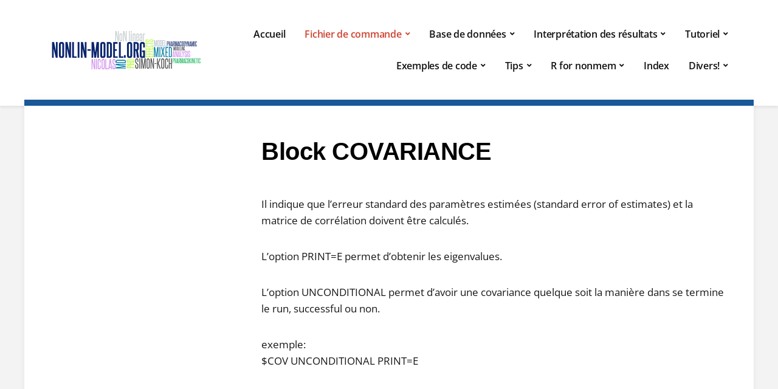

--- FILE ---
content_type: text/html; charset=UTF-8
request_url: https://nonlin-model.org/blockcovariance/
body_size: 10862
content:
<!DOCTYPE html>
<html lang="fr-FR">
	<head>
		<meta charset="UTF-8" />
		<meta http-equiv="X-UA-Compatible" content="IE=edge" />
		<meta name="viewport" content="width=device-width, initial-scale=1.0" />
		<link rel="profile" href="//gmpg.org/xfn/11" />
	<meta name='robots' content='index, follow, max-image-preview:large, max-snippet:-1, max-video-preview:-1' />

	<!-- This site is optimized with the Yoast SEO plugin v24.9 - https://yoast.com/wordpress/plugins/seo/ -->
	<title>Block COVARIANCE - nonlin-model.org</title>
	<link rel="canonical" href="https://nonlin-model.org/blockcovariance/" />
	<meta property="og:locale" content="fr_FR" />
	<meta property="og:type" content="article" />
	<meta property="og:title" content="Block COVARIANCE - nonlin-model.org" />
	<meta property="og:description" content="Il indique que l&rsquo;erreur standard des paramètres estimées (standard error of estimates) et la matrice de corrélation doivent être calculés. L&rsquo;option PRINT=E permet d&rsquo;obtenir les eigenvalues. L&rsquo;option UNCONDITIONAL permet d&rsquo;avoir&hellip;" />
	<meta property="og:url" content="https://nonlin-model.org/blockcovariance/" />
	<meta property="og:site_name" content="nonlin-model.org" />
	<meta name="twitter:card" content="summary_large_image" />
	<script type="application/ld+json" class="yoast-schema-graph">{"@context":"https://schema.org","@graph":[{"@type":"WebPage","@id":"https://nonlin-model.org/blockcovariance/","url":"https://nonlin-model.org/blockcovariance/","name":"Block COVARIANCE - nonlin-model.org","isPartOf":{"@id":"https://nonlin-model.org/#website"},"datePublished":"2020-05-27T12:47:03+00:00","breadcrumb":{"@id":"https://nonlin-model.org/blockcovariance/#breadcrumb"},"inLanguage":"fr-FR","potentialAction":[{"@type":"ReadAction","target":["https://nonlin-model.org/blockcovariance/"]}]},{"@type":"BreadcrumbList","@id":"https://nonlin-model.org/blockcovariance/#breadcrumb","itemListElement":[{"@type":"ListItem","position":1,"name":"Accueil","item":"https://nonlin-model.org/"},{"@type":"ListItem","position":2,"name":"Block COVARIANCE"}]},{"@type":"WebSite","@id":"https://nonlin-model.org/#website","url":"https://nonlin-model.org/","name":"nonlin-model.org","description":"aide à l&#039;utilisation du logiciel nonmem","publisher":{"@id":"https://nonlin-model.org/#organization"},"potentialAction":[{"@type":"SearchAction","target":{"@type":"EntryPoint","urlTemplate":"https://nonlin-model.org/?s={search_term_string}"},"query-input":{"@type":"PropertyValueSpecification","valueRequired":true,"valueName":"search_term_string"}}],"inLanguage":"fr-FR"},{"@type":"Organization","@id":"https://nonlin-model.org/#organization","name":"nonlin-model.org","url":"https://nonlin-model.org/","logo":{"@type":"ImageObject","inLanguage":"fr-FR","@id":"https://nonlin-model.org/#/schema/logo/image/","url":"https://nonlin-model.org/wp-content/uploads/2020/08/cropped-cropped-titre-1-530x150-1.png","contentUrl":"https://nonlin-model.org/wp-content/uploads/2020/08/cropped-cropped-titre-1-530x150-1.png","width":530,"height":142,"caption":"nonlin-model.org"},"image":{"@id":"https://nonlin-model.org/#/schema/logo/image/"}}]}</script>
	<!-- / Yoast SEO plugin. -->


<link rel='dns-prefetch' href='//www.googletagmanager.com' />
<link rel="alternate" type="application/rss+xml" title="nonlin-model.org &raquo; Flux" href="https://nonlin-model.org/feed/" />
<link rel="alternate" type="application/rss+xml" title="nonlin-model.org &raquo; Flux des commentaires" href="https://nonlin-model.org/comments/feed/" />
<link rel="alternate" title="oEmbed (JSON)" type="application/json+oembed" href="https://nonlin-model.org/wp-json/oembed/1.0/embed?url=https%3A%2F%2Fnonlin-model.org%2Fblockcovariance%2F" />
<link rel="alternate" title="oEmbed (XML)" type="text/xml+oembed" href="https://nonlin-model.org/wp-json/oembed/1.0/embed?url=https%3A%2F%2Fnonlin-model.org%2Fblockcovariance%2F&#038;format=xml" />
<style id='wp-img-auto-sizes-contain-inline-css' type='text/css'>
img:is([sizes=auto i],[sizes^="auto," i]){contain-intrinsic-size:3000px 1500px}
/*# sourceURL=wp-img-auto-sizes-contain-inline-css */
</style>
<style id='wp-emoji-styles-inline-css' type='text/css'>

	img.wp-smiley, img.emoji {
		display: inline !important;
		border: none !important;
		box-shadow: none !important;
		height: 1em !important;
		width: 1em !important;
		margin: 0 0.07em !important;
		vertical-align: -0.1em !important;
		background: none !important;
		padding: 0 !important;
	}
/*# sourceURL=wp-emoji-styles-inline-css */
</style>
<style id='wp-block-library-inline-css' type='text/css'>
:root{--wp-block-synced-color:#7a00df;--wp-block-synced-color--rgb:122,0,223;--wp-bound-block-color:var(--wp-block-synced-color);--wp-editor-canvas-background:#ddd;--wp-admin-theme-color:#007cba;--wp-admin-theme-color--rgb:0,124,186;--wp-admin-theme-color-darker-10:#006ba1;--wp-admin-theme-color-darker-10--rgb:0,107,160.5;--wp-admin-theme-color-darker-20:#005a87;--wp-admin-theme-color-darker-20--rgb:0,90,135;--wp-admin-border-width-focus:2px}@media (min-resolution:192dpi){:root{--wp-admin-border-width-focus:1.5px}}.wp-element-button{cursor:pointer}:root .has-very-light-gray-background-color{background-color:#eee}:root .has-very-dark-gray-background-color{background-color:#313131}:root .has-very-light-gray-color{color:#eee}:root .has-very-dark-gray-color{color:#313131}:root .has-vivid-green-cyan-to-vivid-cyan-blue-gradient-background{background:linear-gradient(135deg,#00d084,#0693e3)}:root .has-purple-crush-gradient-background{background:linear-gradient(135deg,#34e2e4,#4721fb 50%,#ab1dfe)}:root .has-hazy-dawn-gradient-background{background:linear-gradient(135deg,#faaca8,#dad0ec)}:root .has-subdued-olive-gradient-background{background:linear-gradient(135deg,#fafae1,#67a671)}:root .has-atomic-cream-gradient-background{background:linear-gradient(135deg,#fdd79a,#004a59)}:root .has-nightshade-gradient-background{background:linear-gradient(135deg,#330968,#31cdcf)}:root .has-midnight-gradient-background{background:linear-gradient(135deg,#020381,#2874fc)}:root{--wp--preset--font-size--normal:16px;--wp--preset--font-size--huge:42px}.has-regular-font-size{font-size:1em}.has-larger-font-size{font-size:2.625em}.has-normal-font-size{font-size:var(--wp--preset--font-size--normal)}.has-huge-font-size{font-size:var(--wp--preset--font-size--huge)}.has-text-align-center{text-align:center}.has-text-align-left{text-align:left}.has-text-align-right{text-align:right}.has-fit-text{white-space:nowrap!important}#end-resizable-editor-section{display:none}.aligncenter{clear:both}.items-justified-left{justify-content:flex-start}.items-justified-center{justify-content:center}.items-justified-right{justify-content:flex-end}.items-justified-space-between{justify-content:space-between}.screen-reader-text{border:0;clip-path:inset(50%);height:1px;margin:-1px;overflow:hidden;padding:0;position:absolute;width:1px;word-wrap:normal!important}.screen-reader-text:focus{background-color:#ddd;clip-path:none;color:#444;display:block;font-size:1em;height:auto;left:5px;line-height:normal;padding:15px 23px 14px;text-decoration:none;top:5px;width:auto;z-index:100000}html :where(.has-border-color){border-style:solid}html :where([style*=border-top-color]){border-top-style:solid}html :where([style*=border-right-color]){border-right-style:solid}html :where([style*=border-bottom-color]){border-bottom-style:solid}html :where([style*=border-left-color]){border-left-style:solid}html :where([style*=border-width]){border-style:solid}html :where([style*=border-top-width]){border-top-style:solid}html :where([style*=border-right-width]){border-right-style:solid}html :where([style*=border-bottom-width]){border-bottom-style:solid}html :where([style*=border-left-width]){border-left-style:solid}html :where(img[class*=wp-image-]){height:auto;max-width:100%}:where(figure){margin:0 0 1em}html :where(.is-position-sticky){--wp-admin--admin-bar--position-offset:var(--wp-admin--admin-bar--height,0px)}@media screen and (max-width:600px){html :where(.is-position-sticky){--wp-admin--admin-bar--position-offset:0px}}

/*# sourceURL=wp-block-library-inline-css */
</style><style id='global-styles-inline-css' type='text/css'>
:root{--wp--preset--aspect-ratio--square: 1;--wp--preset--aspect-ratio--4-3: 4/3;--wp--preset--aspect-ratio--3-4: 3/4;--wp--preset--aspect-ratio--3-2: 3/2;--wp--preset--aspect-ratio--2-3: 2/3;--wp--preset--aspect-ratio--16-9: 16/9;--wp--preset--aspect-ratio--9-16: 9/16;--wp--preset--color--black: #000000;--wp--preset--color--cyan-bluish-gray: #abb8c3;--wp--preset--color--white: #ffffff;--wp--preset--color--pale-pink: #f78da7;--wp--preset--color--vivid-red: #cf2e2e;--wp--preset--color--luminous-vivid-orange: #ff6900;--wp--preset--color--luminous-vivid-amber: #fcb900;--wp--preset--color--light-green-cyan: #7bdcb5;--wp--preset--color--vivid-green-cyan: #00d084;--wp--preset--color--pale-cyan-blue: #8ed1fc;--wp--preset--color--vivid-cyan-blue: #0693e3;--wp--preset--color--vivid-purple: #9b51e0;--wp--preset--gradient--vivid-cyan-blue-to-vivid-purple: linear-gradient(135deg,rgb(6,147,227) 0%,rgb(155,81,224) 100%);--wp--preset--gradient--light-green-cyan-to-vivid-green-cyan: linear-gradient(135deg,rgb(122,220,180) 0%,rgb(0,208,130) 100%);--wp--preset--gradient--luminous-vivid-amber-to-luminous-vivid-orange: linear-gradient(135deg,rgb(252,185,0) 0%,rgb(255,105,0) 100%);--wp--preset--gradient--luminous-vivid-orange-to-vivid-red: linear-gradient(135deg,rgb(255,105,0) 0%,rgb(207,46,46) 100%);--wp--preset--gradient--very-light-gray-to-cyan-bluish-gray: linear-gradient(135deg,rgb(238,238,238) 0%,rgb(169,184,195) 100%);--wp--preset--gradient--cool-to-warm-spectrum: linear-gradient(135deg,rgb(74,234,220) 0%,rgb(151,120,209) 20%,rgb(207,42,186) 40%,rgb(238,44,130) 60%,rgb(251,105,98) 80%,rgb(254,248,76) 100%);--wp--preset--gradient--blush-light-purple: linear-gradient(135deg,rgb(255,206,236) 0%,rgb(152,150,240) 100%);--wp--preset--gradient--blush-bordeaux: linear-gradient(135deg,rgb(254,205,165) 0%,rgb(254,45,45) 50%,rgb(107,0,62) 100%);--wp--preset--gradient--luminous-dusk: linear-gradient(135deg,rgb(255,203,112) 0%,rgb(199,81,192) 50%,rgb(65,88,208) 100%);--wp--preset--gradient--pale-ocean: linear-gradient(135deg,rgb(255,245,203) 0%,rgb(182,227,212) 50%,rgb(51,167,181) 100%);--wp--preset--gradient--electric-grass: linear-gradient(135deg,rgb(202,248,128) 0%,rgb(113,206,126) 100%);--wp--preset--gradient--midnight: linear-gradient(135deg,rgb(2,3,129) 0%,rgb(40,116,252) 100%);--wp--preset--font-size--small: 13px;--wp--preset--font-size--medium: 20px;--wp--preset--font-size--large: 36px;--wp--preset--font-size--x-large: 42px;--wp--preset--spacing--20: 0.44rem;--wp--preset--spacing--30: 0.67rem;--wp--preset--spacing--40: 1rem;--wp--preset--spacing--50: 1.5rem;--wp--preset--spacing--60: 2.25rem;--wp--preset--spacing--70: 3.38rem;--wp--preset--spacing--80: 5.06rem;--wp--preset--shadow--natural: 6px 6px 9px rgba(0, 0, 0, 0.2);--wp--preset--shadow--deep: 12px 12px 50px rgba(0, 0, 0, 0.4);--wp--preset--shadow--sharp: 6px 6px 0px rgba(0, 0, 0, 0.2);--wp--preset--shadow--outlined: 6px 6px 0px -3px rgb(255, 255, 255), 6px 6px rgb(0, 0, 0);--wp--preset--shadow--crisp: 6px 6px 0px rgb(0, 0, 0);}:where(.is-layout-flex){gap: 0.5em;}:where(.is-layout-grid){gap: 0.5em;}body .is-layout-flex{display: flex;}.is-layout-flex{flex-wrap: wrap;align-items: center;}.is-layout-flex > :is(*, div){margin: 0;}body .is-layout-grid{display: grid;}.is-layout-grid > :is(*, div){margin: 0;}:where(.wp-block-columns.is-layout-flex){gap: 2em;}:where(.wp-block-columns.is-layout-grid){gap: 2em;}:where(.wp-block-post-template.is-layout-flex){gap: 1.25em;}:where(.wp-block-post-template.is-layout-grid){gap: 1.25em;}.has-black-color{color: var(--wp--preset--color--black) !important;}.has-cyan-bluish-gray-color{color: var(--wp--preset--color--cyan-bluish-gray) !important;}.has-white-color{color: var(--wp--preset--color--white) !important;}.has-pale-pink-color{color: var(--wp--preset--color--pale-pink) !important;}.has-vivid-red-color{color: var(--wp--preset--color--vivid-red) !important;}.has-luminous-vivid-orange-color{color: var(--wp--preset--color--luminous-vivid-orange) !important;}.has-luminous-vivid-amber-color{color: var(--wp--preset--color--luminous-vivid-amber) !important;}.has-light-green-cyan-color{color: var(--wp--preset--color--light-green-cyan) !important;}.has-vivid-green-cyan-color{color: var(--wp--preset--color--vivid-green-cyan) !important;}.has-pale-cyan-blue-color{color: var(--wp--preset--color--pale-cyan-blue) !important;}.has-vivid-cyan-blue-color{color: var(--wp--preset--color--vivid-cyan-blue) !important;}.has-vivid-purple-color{color: var(--wp--preset--color--vivid-purple) !important;}.has-black-background-color{background-color: var(--wp--preset--color--black) !important;}.has-cyan-bluish-gray-background-color{background-color: var(--wp--preset--color--cyan-bluish-gray) !important;}.has-white-background-color{background-color: var(--wp--preset--color--white) !important;}.has-pale-pink-background-color{background-color: var(--wp--preset--color--pale-pink) !important;}.has-vivid-red-background-color{background-color: var(--wp--preset--color--vivid-red) !important;}.has-luminous-vivid-orange-background-color{background-color: var(--wp--preset--color--luminous-vivid-orange) !important;}.has-luminous-vivid-amber-background-color{background-color: var(--wp--preset--color--luminous-vivid-amber) !important;}.has-light-green-cyan-background-color{background-color: var(--wp--preset--color--light-green-cyan) !important;}.has-vivid-green-cyan-background-color{background-color: var(--wp--preset--color--vivid-green-cyan) !important;}.has-pale-cyan-blue-background-color{background-color: var(--wp--preset--color--pale-cyan-blue) !important;}.has-vivid-cyan-blue-background-color{background-color: var(--wp--preset--color--vivid-cyan-blue) !important;}.has-vivid-purple-background-color{background-color: var(--wp--preset--color--vivid-purple) !important;}.has-black-border-color{border-color: var(--wp--preset--color--black) !important;}.has-cyan-bluish-gray-border-color{border-color: var(--wp--preset--color--cyan-bluish-gray) !important;}.has-white-border-color{border-color: var(--wp--preset--color--white) !important;}.has-pale-pink-border-color{border-color: var(--wp--preset--color--pale-pink) !important;}.has-vivid-red-border-color{border-color: var(--wp--preset--color--vivid-red) !important;}.has-luminous-vivid-orange-border-color{border-color: var(--wp--preset--color--luminous-vivid-orange) !important;}.has-luminous-vivid-amber-border-color{border-color: var(--wp--preset--color--luminous-vivid-amber) !important;}.has-light-green-cyan-border-color{border-color: var(--wp--preset--color--light-green-cyan) !important;}.has-vivid-green-cyan-border-color{border-color: var(--wp--preset--color--vivid-green-cyan) !important;}.has-pale-cyan-blue-border-color{border-color: var(--wp--preset--color--pale-cyan-blue) !important;}.has-vivid-cyan-blue-border-color{border-color: var(--wp--preset--color--vivid-cyan-blue) !important;}.has-vivid-purple-border-color{border-color: var(--wp--preset--color--vivid-purple) !important;}.has-vivid-cyan-blue-to-vivid-purple-gradient-background{background: var(--wp--preset--gradient--vivid-cyan-blue-to-vivid-purple) !important;}.has-light-green-cyan-to-vivid-green-cyan-gradient-background{background: var(--wp--preset--gradient--light-green-cyan-to-vivid-green-cyan) !important;}.has-luminous-vivid-amber-to-luminous-vivid-orange-gradient-background{background: var(--wp--preset--gradient--luminous-vivid-amber-to-luminous-vivid-orange) !important;}.has-luminous-vivid-orange-to-vivid-red-gradient-background{background: var(--wp--preset--gradient--luminous-vivid-orange-to-vivid-red) !important;}.has-very-light-gray-to-cyan-bluish-gray-gradient-background{background: var(--wp--preset--gradient--very-light-gray-to-cyan-bluish-gray) !important;}.has-cool-to-warm-spectrum-gradient-background{background: var(--wp--preset--gradient--cool-to-warm-spectrum) !important;}.has-blush-light-purple-gradient-background{background: var(--wp--preset--gradient--blush-light-purple) !important;}.has-blush-bordeaux-gradient-background{background: var(--wp--preset--gradient--blush-bordeaux) !important;}.has-luminous-dusk-gradient-background{background: var(--wp--preset--gradient--luminous-dusk) !important;}.has-pale-ocean-gradient-background{background: var(--wp--preset--gradient--pale-ocean) !important;}.has-electric-grass-gradient-background{background: var(--wp--preset--gradient--electric-grass) !important;}.has-midnight-gradient-background{background: var(--wp--preset--gradient--midnight) !important;}.has-small-font-size{font-size: var(--wp--preset--font-size--small) !important;}.has-medium-font-size{font-size: var(--wp--preset--font-size--medium) !important;}.has-large-font-size{font-size: var(--wp--preset--font-size--large) !important;}.has-x-large-font-size{font-size: var(--wp--preset--font-size--x-large) !important;}
/*# sourceURL=global-styles-inline-css */
</style>

<style id='classic-theme-styles-inline-css' type='text/css'>
/*! This file is auto-generated */
.wp-block-button__link{color:#fff;background-color:#32373c;border-radius:9999px;box-shadow:none;text-decoration:none;padding:calc(.667em + 2px) calc(1.333em + 2px);font-size:1.125em}.wp-block-file__button{background:#32373c;color:#fff;text-decoration:none}
/*# sourceURL=/wp-includes/css/classic-themes.min.css */
</style>
<link rel='stylesheet' id='contact-form-7-css' href='https://nonlin-model.org/wp-content/plugins/contact-form-7/includes/css/styles.css?ver=5.7.7' type='text/css' media='all' />
<link rel='stylesheet' id='bradbury-style-css' href='https://nonlin-model.org/wp-content/themes/bradbury/style.css?ver=2.1.4' type='text/css' media='all' />
<link rel='stylesheet' id='academia-icomoon-css' href='https://nonlin-model.org/wp-content/themes/bradbury/css/icomoon.css?ver=2.1.4' type='text/css' media='all' />
<script type="text/javascript" src="https://nonlin-model.org/wp-includes/js/jquery/jquery.min.js?ver=3.7.1" id="jquery-core-js"></script>
<script type="text/javascript" src="https://nonlin-model.org/wp-includes/js/jquery/jquery-migrate.min.js?ver=3.4.1" id="jquery-migrate-js"></script>
<script type="text/javascript" src="https://nonlin-model.org/wp-content/themes/bradbury/js/superfish.min.js?ver=1" id="jquery-superfish-js"></script>
<script type="text/javascript" src="https://nonlin-model.org/wp-content/themes/bradbury/js/jquery.flexslider-min.js?ver=1" id="jquery-flexslider-js"></script>
<link rel="https://api.w.org/" href="https://nonlin-model.org/wp-json/" /><link rel="alternate" title="JSON" type="application/json" href="https://nonlin-model.org/wp-json/wp/v2/pages/127" /><link rel="EditURI" type="application/rsd+xml" title="RSD" href="https://nonlin-model.org/xmlrpc.php?rsd" />
<meta name="generator" content="WordPress 6.9" />
<link rel='shortlink' href='https://nonlin-model.org/?p=127' />
<meta name="generator" content="Site Kit by Google 1.124.0" /><link rel="icon" href="https://nonlin-model.org/wp-content/uploads/2020/08/cropped-cropped-titre-190x130-1-32x32.png" sizes="32x32" />
<link rel="icon" href="https://nonlin-model.org/wp-content/uploads/2020/08/cropped-cropped-titre-190x130-1-192x192.png" sizes="192x192" />
<link rel="apple-touch-icon" href="https://nonlin-model.org/wp-content/uploads/2020/08/cropped-cropped-titre-190x130-1-180x180.png" />
<meta name="msapplication-TileImage" content="https://nonlin-model.org/wp-content/uploads/2020/08/cropped-cropped-titre-190x130-1-270x270.png" />
</head>

<body data-rsssl=1 class="wp-singular page-template-default page page-id-127 wp-custom-logo wp-embed-responsive wp-theme-bradbury page-sidebar-left site-page-noslideshow">


<div id="container">

	<a class="skip-link screen-reader-text" href="#site-main">Skip to content</a>
	<div class="site-wrapper-all site-wrapper-boxed">

		
		<header id="site-masthead" class="site-section site-section-masthead">
			<div class="site-section-wrapper site-section-wrapper-masthead">
				<div id="site-logo"><a href="https://nonlin-model.org/" class="custom-logo-link" rel="home"><img width="530" height="142" src="https://nonlin-model.org/wp-content/uploads/2020/08/cropped-cropped-titre-1-530x150-1.png" class="custom-logo" alt="Logo for nonlin-model.org" decoding="async" fetchpriority="high" srcset="https://nonlin-model.org/wp-content/uploads/2020/08/cropped-cropped-titre-1-530x150-1.png 530w, https://nonlin-model.org/wp-content/uploads/2020/08/cropped-cropped-titre-1-530x150-1-300x80.png 300w" sizes="(max-width: 530px) 100vw, 530px" /></a>			</div><!-- #site-logo --><!-- ws fix 
			--><div id="site-section-primary-menu">
										<nav id="site-primary-nav">
						<span id="site-mobile-menu-toggle">
	<button class="site-toggle-anchor">
		<span class="site-toggle-icon site-toggle-icon-open is-visible icon-icomoon academia-icon-bars"></span>
		<span class="site-toggle-label site-toggle-label-open is-visible">Open Menu</span>
		<span class="site-toggle-icon site-toggle-icon-close icon-icomoon academia-icon-bars"></span>
		<span class="site-toggle-label site-toggle-label-close">Close Menu</span>
	</button><!-- .toggle-anchor -->
</span><!-- #site-mobile-menu-toggle -->

<div id="site-mobile-menu">

	<div class="menu-wrapper">

		
		<nav class="mobile-menu" aria-label="Mobile Menu">

			<ul class="mobile-menu-ul">

			<ul id="menu-barre-haut" class="menu"><li id="menu-item-524" class="menu-item menu-item-type-post_type menu-item-object-page menu-item-home menu-item-524"><a href="https://nonlin-model.org/" title="						">Accueil</a></li>
<li id="menu-item-672" class="menu-item menu-item-type-post_type menu-item-object-page current-menu-ancestor current-menu-parent current_page_parent current_page_ancestor menu-item-has-children menu-item-672"><a href="https://nonlin-model.org/fichier-de-commande-control-stream/">Fichier de commande</a><button class="sub-menu-toggle toggle-anchor"><span class="screen-reader-text">Show sub menu</span><span class="icon-icomoon academia-icon-chevron-down"></span></span></button>
<ul class="sub-menu">
	<li id="menu-item-519" class="menu-item menu-item-type-post_type menu-item-object-page menu-item-519"><a href="https://nonlin-model.org/page-d-exemple-2/" title="						">Block PROBLEM</a></li>
	<li id="menu-item-592" class="menu-item menu-item-type-post_type menu-item-object-page menu-item-592"><a href="https://nonlin-model.org/blockinput/" title="						">Block INPUT</a></li>
	<li id="menu-item-572" class="menu-item menu-item-type-post_type menu-item-object-page menu-item-572"><a href="https://nonlin-model.org/block-data/" title="						">Block DATA</a></li>
	<li id="menu-item-521" class="menu-item menu-item-type-post_type menu-item-object-page menu-item-521"><a href="https://nonlin-model.org/block-subroutine/" title="						">Block SUBROUTINE</a></li>
	<li id="menu-item-522" class="menu-item menu-item-type-post_type menu-item-object-page menu-item-522"><a href="https://nonlin-model.org/block-pk/" title="						">Block PK</a></li>
	<li id="menu-item-583" class="menu-item menu-item-type-post_type menu-item-object-page menu-item-583"><a href="https://nonlin-model.org/blocktheta/" title="						">Block THETA</a></li>
	<li id="menu-item-586" class="menu-item menu-item-type-post_type menu-item-object-page menu-item-586"><a href="https://nonlin-model.org/blockomega/" title="						">Block OMEGA</a></li>
	<li id="menu-item-587" class="menu-item menu-item-type-post_type menu-item-object-page menu-item-587"><a href="https://nonlin-model.org/blocksigma/" title="						">Block SIGMA</a></li>
	<li id="menu-item-523" class="menu-item menu-item-type-post_type menu-item-object-page menu-item-523"><a href="https://nonlin-model.org/block-error/" title="						">Block ERROR</a></li>
	<li id="menu-item-585" class="menu-item menu-item-type-post_type menu-item-object-page menu-item-585"><a href="https://nonlin-model.org/blockestimation/" title="						">Block ESTIMATION</a></li>
	<li id="menu-item-591" class="menu-item menu-item-type-post_type menu-item-object-page current-menu-item page_item page-item-127 current_page_item menu-item-591"><a href="https://nonlin-model.org/blockcovariance/" aria-current="page" title="						">Block COVARIANCE</a></li>
	<li id="menu-item-590" class="menu-item menu-item-type-post_type menu-item-object-page menu-item-590"><a href="https://nonlin-model.org/blockmodel/" title="						">Block MODEL</a></li>
	<li id="menu-item-584" class="menu-item menu-item-type-post_type menu-item-object-page menu-item-584"><a href="https://nonlin-model.org/blockdes/" title="						">Block DES</a></li>
	<li id="menu-item-588" class="menu-item menu-item-type-post_type menu-item-object-page menu-item-588"><a href="https://nonlin-model.org/blocksimulation/" title="						">Block SIMULATION</a></li>
	<li id="menu-item-589" class="menu-item menu-item-type-post_type menu-item-object-page menu-item-589"><a href="https://nonlin-model.org/blocktable/" title="						">Block TABLE</a></li>
</ul>
</li>
<li id="menu-item-660" class="menu-item menu-item-type-post_type menu-item-object-page menu-item-has-children menu-item-660"><a href="https://nonlin-model.org/base-de-donnees/">Base de données</a><button class="sub-menu-toggle toggle-anchor"><span class="screen-reader-text">Show sub menu</span><span class="icon-icomoon academia-icon-chevron-down"></span></span></button>
<ul class="sub-menu">
	<li id="menu-item-527" class="menu-item menu-item-type-post_type menu-item-object-page menu-item-527"><a href="https://nonlin-model.org/lidentificationdesindividusid/" title="						">l’identification des individus (ID)</a></li>
	<li id="menu-item-529" class="menu-item menu-item-type-post_type menu-item-object-page menu-item-529"><a href="https://nonlin-model.org/ladatedate/" title="						">la date (DATE)</a></li>
	<li id="menu-item-535" class="menu-item menu-item-type-post_type menu-item-object-page menu-item-535"><a href="https://nonlin-model.org/letempstime/" title="						">le temps (TIME)</a></li>
	<li id="menu-item-537" class="menu-item menu-item-type-post_type menu-item-object-page menu-item-537"><a href="https://nonlin-model.org/lesdosesadministreesamt/" title="						">les doses administrées (AMT)</a></li>
	<li id="menu-item-532" class="menu-item menu-item-type-post_type menu-item-object-page menu-item-532"><a href="https://nonlin-model.org/lavariabledependantedv/" title="						">la variable dépendante (DV)</a></li>
	<li id="menu-item-530" class="menu-item menu-item-type-post_type menu-item-object-page menu-item-530"><a href="https://nonlin-model.org/lanaturedelinformationdelalignemdv/" title="						">la nature de l’information de la ligne (MDV)</a></li>
	<li id="menu-item-531" class="menu-item menu-item-type-post_type menu-item-object-page menu-item-531"><a href="https://nonlin-model.org/lanaturedelinformationdelaligneenpluselaboreevid/" title="						">la nature de l’information de la ligne, en plus élaboré (EVID)</a></li>
	<li id="menu-item-526" class="menu-item menu-item-type-post_type menu-item-object-page menu-item-526"><a href="https://nonlin-model.org/intervallededoseii/" title="						">Intervalle de dose (II)</a></li>
	<li id="menu-item-533" class="menu-item menu-item-type-post_type menu-item-object-page menu-item-533"><a href="https://nonlin-model.org/lecompartimentcmt/" title="						">le compartiment (CMT)</a></li>
	<li id="menu-item-534" class="menu-item menu-item-type-post_type menu-item-object-page menu-item-534"><a href="https://nonlin-model.org/ledebitduneperfusionrate/" title="						">le débit d’une perfusion (RATE)</a></li>
	<li id="menu-item-543" class="menu-item menu-item-type-post_type menu-item-object-page menu-item-543"><a href="https://nonlin-model.org/uneventueletatdequilibress/" title="						">un éventuel état d’équilibre (SS)</a></li>
	<li id="menu-item-578" class="menu-item menu-item-type-post_type menu-item-object-page menu-item-578"><a href="https://nonlin-model.org/dosesadditionnellesaddl/" title="						">Doses additionnelles (ADDL)</a></li>
	<li id="menu-item-528" class="menu-item menu-item-type-post_type menu-item-object-page menu-item-528"><a href="https://nonlin-model.org/l2/" title="						">Corrélation entre 2 sigma (L2)</a></li>
	<li id="menu-item-536" class="menu-item menu-item-type-post_type menu-item-object-page menu-item-536"><a href="https://nonlin-model.org/lescovariableswtsexage/" title="						">les covariables (WT, SEX, AGE,…)</a></li>
</ul>
</li>
<li id="menu-item-647" class="menu-item menu-item-type-post_type menu-item-object-page menu-item-has-children menu-item-647"><a href="https://nonlin-model.org/interpretation/">Interprétation des résultats</a><button class="sub-menu-toggle toggle-anchor"><span class="screen-reader-text">Show sub menu</span><span class="icon-icomoon academia-icon-chevron-down"></span></span></button>
<ul class="sub-menu">
	<li id="menu-item-595" class="menu-item menu-item-type-post_type menu-item-object-page menu-item-595"><a href="https://nonlin-model.org/lecture-et-interpretation/" title="						">Lecture et interprétation</a></li>
	<li id="menu-item-580" class="menu-item menu-item-type-post_type menu-item-object-page menu-item-580"><a href="https://nonlin-model.org/fichiersresultats/" title="						">Liste des fichiers de résultats</a></li>
	<li id="menu-item-581" class="menu-item menu-item-type-post_type menu-item-object-page menu-item-581"><a href="https://nonlin-model.org/finalparameterestimate/" title="						">Final Parameter Estimate</a></li>
	<li id="menu-item-547" class="menu-item menu-item-type-post_type menu-item-object-page menu-item-547"><a href="https://nonlin-model.org/fonctionobjectiveof/" title="						">Fonction Objective (OF)</a></li>
	<li id="menu-item-549" class="menu-item menu-item-type-post_type menu-item-object-page menu-item-549"><a href="https://nonlin-model.org/gradients/" title="						">Gradients</a></li>
	<li id="menu-item-582" class="menu-item menu-item-type-post_type menu-item-object-page menu-item-582"><a href="https://nonlin-model.org/conditionnumber/" title="						">Condition number</a></li>
	<li id="menu-item-546" class="menu-item menu-item-type-post_type menu-item-object-page menu-item-546"><a href="https://nonlin-model.org/itemsdediagnosticpredcpredepred/" title="						">Items de diagnostic (PRED, CPRED, EPRED…)</a></li>
</ul>
</li>
<li id="menu-item-641" class="menu-item menu-item-type-post_type menu-item-object-page menu-item-has-children menu-item-641"><a href="https://nonlin-model.org/tutoriel/">Tutoriel</a><button class="sub-menu-toggle toggle-anchor"><span class="screen-reader-text">Show sub menu</span><span class="icon-icomoon academia-icon-chevron-down"></span></span></button>
<ul class="sub-menu">
	<li id="menu-item-576" class="menu-item menu-item-type-post_type menu-item-object-page menu-item-576"><a href="https://nonlin-model.org/datachecking/" title="						">Data Checking</a></li>
	<li id="menu-item-573" class="menu-item menu-item-type-post_type menu-item-object-page menu-item-573"><a href="https://nonlin-model.org/choixdunmodeledebase/" title="						">Choix d’un modèle de base</a></li>
	<li id="menu-item-579" class="menu-item menu-item-type-post_type menu-item-object-page menu-item-579"><a href="https://nonlin-model.org/evaluation/" title="						">Évaluation d’un modèle (validation)</a></li>
	<li id="menu-item-868" class="menu-item menu-item-type-post_type menu-item-object-page menu-item-868"><a href="https://nonlin-model.org/covariables/">Covariables</a></li>
	<li id="menu-item-575" class="menu-item menu-item-type-post_type menu-item-object-page menu-item-575"><a href="https://nonlin-model.org/classementdesanalysesintermediaires/" title="						">Classement des analyses intermédiaires</a></li>
	<li id="menu-item-570" class="menu-item menu-item-type-post_type menu-item-object-page menu-item-570"><a href="https://nonlin-model.org/analysedesposthoc/" title="						">Analyse des posthoc</a></li>
	<li id="menu-item-551" class="menu-item menu-item-type-post_type menu-item-object-page menu-item-551"><a href="https://nonlin-model.org/modelecomplet/" title="						">Modèle complet</a></li>
	<li id="menu-item-574" class="menu-item menu-item-type-post_type menu-item-object-page menu-item-574"><a href="https://nonlin-model.org/choixdunmodelefinal/" title="						">Choix d’un modèle final</a></li>
</ul>
</li>
<li id="menu-item-638" class="menu-item menu-item-type-post_type menu-item-object-page menu-item-has-children menu-item-638"><a href="https://nonlin-model.org/exemples-de-code/">Exemples de code</a><button class="sub-menu-toggle toggle-anchor"><span class="screen-reader-text">Show sub menu</span><span class="icon-icomoon academia-icon-chevron-down"></span></span></button>
<ul class="sub-menu">
	<li id="menu-item-555" class="menu-item menu-item-type-post_type menu-item-object-page menu-item-555"><a href="https://nonlin-model.org/pkbolusintra-veineuxbibliothequeadvan12et3cpts/" title="						">PK bolus intra-veineux, bibliothèque ADVAN (1, 2 et 3 cpts)</a></li>
	<li id="menu-item-558" class="menu-item menu-item-type-post_type menu-item-object-page menu-item-558"><a href="https://nonlin-model.org/pkvoieoralebibliothequeadvan12et3cpts/" title="						">PK voie orale, bibliothèque ADVAN (1, 2 et 3 cpts)</a></li>
	<li id="menu-item-557" class="menu-item menu-item-type-post_type menu-item-object-page menu-item-557"><a href="https://nonlin-model.org/pkperfusionbibliothequeadvan12et3cpts/" title="						">PK perfusion, bibliothèque ADVAN (1, 2 et 3 cpts)</a></li>
	<li id="menu-item-559" class="menu-item menu-item-type-post_type menu-item-object-page menu-item-559"><a href="https://nonlin-model.org/pkvoieoraleequationsdifferentielles1cpt/" title="						">PK voie orale, équations différentielles (1 cpt)</a></li>
	<li id="menu-item-561" class="menu-item menu-item-type-post_type menu-item-object-page menu-item-561"><a href="https://nonlin-model.org/pkvoieoraleequationsdifferentiellesmichaelismenten/" title="						">PK voie orale, équations différentielles, Michaelis Menten</a></li>
	<li id="menu-item-560" class="menu-item menu-item-type-post_type menu-item-object-page menu-item-560"><a href="https://nonlin-model.org/pkvoieoraleequationsdifferentiellesmetabolite1erordremm/" title="						">PK voie orale, équations différentielles, métabolite (1er ordre, MM)</a></li>
	<li id="menu-item-563" class="menu-item menu-item-type-post_type menu-item-object-page menu-item-563"><a href="https://nonlin-model.org/simulationpk1cptperfusion/" title="						">Simulation PK 1 cpt, perfusion</a></li>
	<li id="menu-item-545" class="menu-item menu-item-type-post_type menu-item-object-page menu-item-545"><a href="https://nonlin-model.org/simulerunecovariable/" title="						">Simuler une covariable</a></li>
</ul>
</li>
<li id="menu-item-635" class="menu-item menu-item-type-post_type menu-item-object-page menu-item-has-children menu-item-635"><a href="https://nonlin-model.org/tips/">Tips</a><button class="sub-menu-toggle toggle-anchor"><span class="screen-reader-text">Show sub menu</span><span class="icon-icomoon academia-icon-chevron-down"></span></span></button>
<ul class="sub-menu">
	<li id="menu-item-566" class="menu-item menu-item-type-post_type menu-item-object-page menu-item-566"><a href="https://nonlin-model.org/mureferencing/" title="						">MU referencing</a></li>
	<li id="menu-item-544" class="menu-item menu-item-type-post_type menu-item-object-page menu-item-544"><a href="https://nonlin-model.org/m3methodforlloq/" title="						">M3 method for LLOQ</a></li>
	<li id="menu-item-541" class="menu-item menu-item-type-post_type menu-item-object-page menu-item-541"><a href="https://nonlin-model.org/modelisationdutempsapresladosetad/" title="						">modélisation du Temps Après la Dose (TAD)</a></li>
	<li id="menu-item-567" class="menu-item menu-item-type-post_type menu-item-object-page menu-item-567"><a href="https://nonlin-model.org/obligerunthetaaetreinferieuraunautre/" title="						">Obliger un THETA à être inferieur à un autre</a></li>
	<li id="menu-item-540" class="menu-item menu-item-type-post_type menu-item-object-page menu-item-540"><a href="https://nonlin-model.org/modelisationdunebaselinebse/" title="						">Modélisation d&rsquo;une baseline (BSE)</a></li>
	<li id="menu-item-577" class="menu-item menu-item-type-post_type menu-item-object-page menu-item-577"><a href="https://nonlin-model.org/donneemanquantevar-indep/" title="						">Donnée Manquante (var. indép.)</a></li>
	<li id="menu-item-736" class="menu-item menu-item-type-post_type menu-item-object-page menu-item-736"><a href="https://nonlin-model.org/message-derreur/">Message d’erreur</a></li>
</ul>
</li>
<li id="menu-item-593" class="menu-item menu-item-type-post_type menu-item-object-page menu-item-has-children menu-item-593"><a href="https://nonlin-model.org/spaghettiplot/" title="						">R for nonmem</a><button class="sub-menu-toggle toggle-anchor"><span class="screen-reader-text">Show sub menu</span><span class="icon-icomoon academia-icon-chevron-down"></span></span></button>
<ul class="sub-menu">
	<li id="menu-item-594" class="menu-item menu-item-type-post_type menu-item-object-page menu-item-594"><a href="https://nonlin-model.org/spaghetti-plot_/" title="						">Spaghetti plot</a></li>
	<li id="menu-item-542" class="menu-item menu-item-type-post_type menu-item-object-page menu-item-542"><a href="https://nonlin-model.org/table/" title="						">Diagnostic plots</a></li>
	<li id="menu-item-552" class="menu-item menu-item-type-post_type menu-item-object-page menu-item-552"><a href="https://nonlin-model.org/ouvrirunfichierdesimulationdenonmem/" title="						">Ouvrir un fichier de simulation de NONMEM</a></li>
	<li id="menu-item-548" class="menu-item menu-item-type-post_type menu-item-object-page menu-item-548"><a href="https://nonlin-model.org/fusionnerdesdata-frame/" title="						">Fusionner des data.frame</a></li>
	<li id="menu-item-539" class="menu-item menu-item-type-post_type menu-item-object-page menu-item-539"><a href="https://nonlin-model.org/macstuff/" title="						">Mac stuff</a></li>
	<li id="menu-item-562" class="menu-item menu-item-type-post_type menu-item-object-page menu-item-562"><a href="https://nonlin-model.org/readlinewithrstudio/" title="						">readline with R studio</a></li>
	<li id="menu-item-565" class="menu-item menu-item-type-post_type menu-item-object-page menu-item-565"><a href="https://nonlin-model.org/effacementdesdatavariablesetfonctions/" title="						">Effacement des data, variables et fonctions</a></li>
</ul>
</li>
<li id="menu-item-550" class="menu-item menu-item-type-post_type menu-item-object-page menu-item-550"><a href="https://nonlin-model.org/index/" title="						">Index</a></li>
<li id="menu-item-607" class="menu-item menu-item-type-post_type menu-item-object-page menu-item-has-children menu-item-607"><a href="https://nonlin-model.org/divers/">Divers!</a><button class="sub-menu-toggle toggle-anchor"><span class="screen-reader-text">Show sub menu</span><span class="icon-icomoon academia-icon-chevron-down"></span></span></button>
<ul class="sub-menu">
	<li id="menu-item-569" class="menu-item menu-item-type-post_type menu-item-object-page menu-item-569"><a href="https://nonlin-model.org/wingsfornonmem/" title="						">Wings for nonmem</a></li>
	<li id="menu-item-571" class="menu-item menu-item-type-post_type menu-item-object-page menu-item-571"><a href="https://nonlin-model.org/articlensk/" title="						">Articles NSK en rapport avec nonmem</a></li>
	<li id="menu-item-538" class="menu-item menu-item-type-post_type menu-item-object-page menu-item-538"><a href="https://nonlin-model.org/livres/" title="						">Livres</a></li>
	<li id="menu-item-568" class="menu-item menu-item-type-post_type menu-item-object-page menu-item-568"><a href="https://nonlin-model.org/references/" title="						">Références</a></li>
	<li id="menu-item-612" class="menu-item menu-item-type-post_type menu-item-object-page menu-item-612"><a href="https://nonlin-model.org/en-lien-avec-laddictologie/">En lien avec l’addictologie</a></li>
</ul>
</li>
</ul>
			</ul><!-- .mobile-menu-ul -->

		</nav><!-- .mobile-menu -->

	</div><!-- .menu-wrapper -->

</div><!-- #site-mobile-menu -->
<ul id="site-primary-menu" class="navbar-nav dropdown large-nav sf-menu clearfix"><li class="menu-item menu-item-type-post_type menu-item-object-page menu-item-home menu-item-524"><a href="https://nonlin-model.org/" title="						">Accueil</a></li>
<li class="menu-item menu-item-type-post_type menu-item-object-page current-menu-ancestor current-menu-parent current_page_parent current_page_ancestor menu-item-has-children menu-item-672"><a href="https://nonlin-model.org/fichier-de-commande-control-stream/">Fichier de commande</a>
<ul class="sub-menu">
	<li class="menu-item menu-item-type-post_type menu-item-object-page menu-item-519"><a href="https://nonlin-model.org/page-d-exemple-2/" title="						">Block PROBLEM</a></li>
	<li class="menu-item menu-item-type-post_type menu-item-object-page menu-item-592"><a href="https://nonlin-model.org/blockinput/" title="						">Block INPUT</a></li>
	<li class="menu-item menu-item-type-post_type menu-item-object-page menu-item-572"><a href="https://nonlin-model.org/block-data/" title="						">Block DATA</a></li>
	<li class="menu-item menu-item-type-post_type menu-item-object-page menu-item-521"><a href="https://nonlin-model.org/block-subroutine/" title="						">Block SUBROUTINE</a></li>
	<li class="menu-item menu-item-type-post_type menu-item-object-page menu-item-522"><a href="https://nonlin-model.org/block-pk/" title="						">Block PK</a></li>
	<li class="menu-item menu-item-type-post_type menu-item-object-page menu-item-583"><a href="https://nonlin-model.org/blocktheta/" title="						">Block THETA</a></li>
	<li class="menu-item menu-item-type-post_type menu-item-object-page menu-item-586"><a href="https://nonlin-model.org/blockomega/" title="						">Block OMEGA</a></li>
	<li class="menu-item menu-item-type-post_type menu-item-object-page menu-item-587"><a href="https://nonlin-model.org/blocksigma/" title="						">Block SIGMA</a></li>
	<li class="menu-item menu-item-type-post_type menu-item-object-page menu-item-523"><a href="https://nonlin-model.org/block-error/" title="						">Block ERROR</a></li>
	<li class="menu-item menu-item-type-post_type menu-item-object-page menu-item-585"><a href="https://nonlin-model.org/blockestimation/" title="						">Block ESTIMATION</a></li>
	<li class="menu-item menu-item-type-post_type menu-item-object-page current-menu-item page_item page-item-127 current_page_item menu-item-591"><a href="https://nonlin-model.org/blockcovariance/" aria-current="page" title="						">Block COVARIANCE</a></li>
	<li class="menu-item menu-item-type-post_type menu-item-object-page menu-item-590"><a href="https://nonlin-model.org/blockmodel/" title="						">Block MODEL</a></li>
	<li class="menu-item menu-item-type-post_type menu-item-object-page menu-item-584"><a href="https://nonlin-model.org/blockdes/" title="						">Block DES</a></li>
	<li class="menu-item menu-item-type-post_type menu-item-object-page menu-item-588"><a href="https://nonlin-model.org/blocksimulation/" title="						">Block SIMULATION</a></li>
	<li class="menu-item menu-item-type-post_type menu-item-object-page menu-item-589"><a href="https://nonlin-model.org/blocktable/" title="						">Block TABLE</a></li>
</ul>
</li>
<li class="menu-item menu-item-type-post_type menu-item-object-page menu-item-has-children menu-item-660"><a href="https://nonlin-model.org/base-de-donnees/">Base de données</a>
<ul class="sub-menu">
	<li class="menu-item menu-item-type-post_type menu-item-object-page menu-item-527"><a href="https://nonlin-model.org/lidentificationdesindividusid/" title="						">l’identification des individus (ID)</a></li>
	<li class="menu-item menu-item-type-post_type menu-item-object-page menu-item-529"><a href="https://nonlin-model.org/ladatedate/" title="						">la date (DATE)</a></li>
	<li class="menu-item menu-item-type-post_type menu-item-object-page menu-item-535"><a href="https://nonlin-model.org/letempstime/" title="						">le temps (TIME)</a></li>
	<li class="menu-item menu-item-type-post_type menu-item-object-page menu-item-537"><a href="https://nonlin-model.org/lesdosesadministreesamt/" title="						">les doses administrées (AMT)</a></li>
	<li class="menu-item menu-item-type-post_type menu-item-object-page menu-item-532"><a href="https://nonlin-model.org/lavariabledependantedv/" title="						">la variable dépendante (DV)</a></li>
	<li class="menu-item menu-item-type-post_type menu-item-object-page menu-item-530"><a href="https://nonlin-model.org/lanaturedelinformationdelalignemdv/" title="						">la nature de l’information de la ligne (MDV)</a></li>
	<li class="menu-item menu-item-type-post_type menu-item-object-page menu-item-531"><a href="https://nonlin-model.org/lanaturedelinformationdelaligneenpluselaboreevid/" title="						">la nature de l’information de la ligne, en plus élaboré (EVID)</a></li>
	<li class="menu-item menu-item-type-post_type menu-item-object-page menu-item-526"><a href="https://nonlin-model.org/intervallededoseii/" title="						">Intervalle de dose (II)</a></li>
	<li class="menu-item menu-item-type-post_type menu-item-object-page menu-item-533"><a href="https://nonlin-model.org/lecompartimentcmt/" title="						">le compartiment (CMT)</a></li>
	<li class="menu-item menu-item-type-post_type menu-item-object-page menu-item-534"><a href="https://nonlin-model.org/ledebitduneperfusionrate/" title="						">le débit d’une perfusion (RATE)</a></li>
	<li class="menu-item menu-item-type-post_type menu-item-object-page menu-item-543"><a href="https://nonlin-model.org/uneventueletatdequilibress/" title="						">un éventuel état d’équilibre (SS)</a></li>
	<li class="menu-item menu-item-type-post_type menu-item-object-page menu-item-578"><a href="https://nonlin-model.org/dosesadditionnellesaddl/" title="						">Doses additionnelles (ADDL)</a></li>
	<li class="menu-item menu-item-type-post_type menu-item-object-page menu-item-528"><a href="https://nonlin-model.org/l2/" title="						">Corrélation entre 2 sigma (L2)</a></li>
	<li class="menu-item menu-item-type-post_type menu-item-object-page menu-item-536"><a href="https://nonlin-model.org/lescovariableswtsexage/" title="						">les covariables (WT, SEX, AGE,…)</a></li>
</ul>
</li>
<li class="menu-item menu-item-type-post_type menu-item-object-page menu-item-has-children menu-item-647"><a href="https://nonlin-model.org/interpretation/">Interprétation des résultats</a>
<ul class="sub-menu">
	<li class="menu-item menu-item-type-post_type menu-item-object-page menu-item-595"><a href="https://nonlin-model.org/lecture-et-interpretation/" title="						">Lecture et interprétation</a></li>
	<li class="menu-item menu-item-type-post_type menu-item-object-page menu-item-580"><a href="https://nonlin-model.org/fichiersresultats/" title="						">Liste des fichiers de résultats</a></li>
	<li class="menu-item menu-item-type-post_type menu-item-object-page menu-item-581"><a href="https://nonlin-model.org/finalparameterestimate/" title="						">Final Parameter Estimate</a></li>
	<li class="menu-item menu-item-type-post_type menu-item-object-page menu-item-547"><a href="https://nonlin-model.org/fonctionobjectiveof/" title="						">Fonction Objective (OF)</a></li>
	<li class="menu-item menu-item-type-post_type menu-item-object-page menu-item-549"><a href="https://nonlin-model.org/gradients/" title="						">Gradients</a></li>
	<li class="menu-item menu-item-type-post_type menu-item-object-page menu-item-582"><a href="https://nonlin-model.org/conditionnumber/" title="						">Condition number</a></li>
	<li class="menu-item menu-item-type-post_type menu-item-object-page menu-item-546"><a href="https://nonlin-model.org/itemsdediagnosticpredcpredepred/" title="						">Items de diagnostic (PRED, CPRED, EPRED…)</a></li>
</ul>
</li>
<li class="menu-item menu-item-type-post_type menu-item-object-page menu-item-has-children menu-item-641"><a href="https://nonlin-model.org/tutoriel/">Tutoriel</a>
<ul class="sub-menu">
	<li class="menu-item menu-item-type-post_type menu-item-object-page menu-item-576"><a href="https://nonlin-model.org/datachecking/" title="						">Data Checking</a></li>
	<li class="menu-item menu-item-type-post_type menu-item-object-page menu-item-573"><a href="https://nonlin-model.org/choixdunmodeledebase/" title="						">Choix d’un modèle de base</a></li>
	<li class="menu-item menu-item-type-post_type menu-item-object-page menu-item-579"><a href="https://nonlin-model.org/evaluation/" title="						">Évaluation d’un modèle (validation)</a></li>
	<li class="menu-item menu-item-type-post_type menu-item-object-page menu-item-868"><a href="https://nonlin-model.org/covariables/">Covariables</a></li>
	<li class="menu-item menu-item-type-post_type menu-item-object-page menu-item-575"><a href="https://nonlin-model.org/classementdesanalysesintermediaires/" title="						">Classement des analyses intermédiaires</a></li>
	<li class="menu-item menu-item-type-post_type menu-item-object-page menu-item-570"><a href="https://nonlin-model.org/analysedesposthoc/" title="						">Analyse des posthoc</a></li>
	<li class="menu-item menu-item-type-post_type menu-item-object-page menu-item-551"><a href="https://nonlin-model.org/modelecomplet/" title="						">Modèle complet</a></li>
	<li class="menu-item menu-item-type-post_type menu-item-object-page menu-item-574"><a href="https://nonlin-model.org/choixdunmodelefinal/" title="						">Choix d’un modèle final</a></li>
</ul>
</li>
<li class="menu-item menu-item-type-post_type menu-item-object-page menu-item-has-children menu-item-638"><a href="https://nonlin-model.org/exemples-de-code/">Exemples de code</a>
<ul class="sub-menu">
	<li class="menu-item menu-item-type-post_type menu-item-object-page menu-item-555"><a href="https://nonlin-model.org/pkbolusintra-veineuxbibliothequeadvan12et3cpts/" title="						">PK bolus intra-veineux, bibliothèque ADVAN (1, 2 et 3 cpts)</a></li>
	<li class="menu-item menu-item-type-post_type menu-item-object-page menu-item-558"><a href="https://nonlin-model.org/pkvoieoralebibliothequeadvan12et3cpts/" title="						">PK voie orale, bibliothèque ADVAN (1, 2 et 3 cpts)</a></li>
	<li class="menu-item menu-item-type-post_type menu-item-object-page menu-item-557"><a href="https://nonlin-model.org/pkperfusionbibliothequeadvan12et3cpts/" title="						">PK perfusion, bibliothèque ADVAN (1, 2 et 3 cpts)</a></li>
	<li class="menu-item menu-item-type-post_type menu-item-object-page menu-item-559"><a href="https://nonlin-model.org/pkvoieoraleequationsdifferentielles1cpt/" title="						">PK voie orale, équations différentielles (1 cpt)</a></li>
	<li class="menu-item menu-item-type-post_type menu-item-object-page menu-item-561"><a href="https://nonlin-model.org/pkvoieoraleequationsdifferentiellesmichaelismenten/" title="						">PK voie orale, équations différentielles, Michaelis Menten</a></li>
	<li class="menu-item menu-item-type-post_type menu-item-object-page menu-item-560"><a href="https://nonlin-model.org/pkvoieoraleequationsdifferentiellesmetabolite1erordremm/" title="						">PK voie orale, équations différentielles, métabolite (1er ordre, MM)</a></li>
	<li class="menu-item menu-item-type-post_type menu-item-object-page menu-item-563"><a href="https://nonlin-model.org/simulationpk1cptperfusion/" title="						">Simulation PK 1 cpt, perfusion</a></li>
	<li class="menu-item menu-item-type-post_type menu-item-object-page menu-item-545"><a href="https://nonlin-model.org/simulerunecovariable/" title="						">Simuler une covariable</a></li>
</ul>
</li>
<li class="menu-item menu-item-type-post_type menu-item-object-page menu-item-has-children menu-item-635"><a href="https://nonlin-model.org/tips/">Tips</a>
<ul class="sub-menu">
	<li class="menu-item menu-item-type-post_type menu-item-object-page menu-item-566"><a href="https://nonlin-model.org/mureferencing/" title="						">MU referencing</a></li>
	<li class="menu-item menu-item-type-post_type menu-item-object-page menu-item-544"><a href="https://nonlin-model.org/m3methodforlloq/" title="						">M3 method for LLOQ</a></li>
	<li class="menu-item menu-item-type-post_type menu-item-object-page menu-item-541"><a href="https://nonlin-model.org/modelisationdutempsapresladosetad/" title="						">modélisation du Temps Après la Dose (TAD)</a></li>
	<li class="menu-item menu-item-type-post_type menu-item-object-page menu-item-567"><a href="https://nonlin-model.org/obligerunthetaaetreinferieuraunautre/" title="						">Obliger un THETA à être inferieur à un autre</a></li>
	<li class="menu-item menu-item-type-post_type menu-item-object-page menu-item-540"><a href="https://nonlin-model.org/modelisationdunebaselinebse/" title="						">Modélisation d&rsquo;une baseline (BSE)</a></li>
	<li class="menu-item menu-item-type-post_type menu-item-object-page menu-item-577"><a href="https://nonlin-model.org/donneemanquantevar-indep/" title="						">Donnée Manquante (var. indép.)</a></li>
	<li class="menu-item menu-item-type-post_type menu-item-object-page menu-item-736"><a href="https://nonlin-model.org/message-derreur/">Message d’erreur</a></li>
</ul>
</li>
<li class="menu-item menu-item-type-post_type menu-item-object-page menu-item-has-children menu-item-593"><a href="https://nonlin-model.org/spaghettiplot/" title="						">R for nonmem</a>
<ul class="sub-menu">
	<li class="menu-item menu-item-type-post_type menu-item-object-page menu-item-594"><a href="https://nonlin-model.org/spaghetti-plot_/" title="						">Spaghetti plot</a></li>
	<li class="menu-item menu-item-type-post_type menu-item-object-page menu-item-542"><a href="https://nonlin-model.org/table/" title="						">Diagnostic plots</a></li>
	<li class="menu-item menu-item-type-post_type menu-item-object-page menu-item-552"><a href="https://nonlin-model.org/ouvrirunfichierdesimulationdenonmem/" title="						">Ouvrir un fichier de simulation de NONMEM</a></li>
	<li class="menu-item menu-item-type-post_type menu-item-object-page menu-item-548"><a href="https://nonlin-model.org/fusionnerdesdata-frame/" title="						">Fusionner des data.frame</a></li>
	<li class="menu-item menu-item-type-post_type menu-item-object-page menu-item-539"><a href="https://nonlin-model.org/macstuff/" title="						">Mac stuff</a></li>
	<li class="menu-item menu-item-type-post_type menu-item-object-page menu-item-562"><a href="https://nonlin-model.org/readlinewithrstudio/" title="						">readline with R studio</a></li>
	<li class="menu-item menu-item-type-post_type menu-item-object-page menu-item-565"><a href="https://nonlin-model.org/effacementdesdatavariablesetfonctions/" title="						">Effacement des data, variables et fonctions</a></li>
</ul>
</li>
<li class="menu-item menu-item-type-post_type menu-item-object-page menu-item-550"><a href="https://nonlin-model.org/index/" title="						">Index</a></li>
<li class="menu-item menu-item-type-post_type menu-item-object-page menu-item-has-children menu-item-607"><a href="https://nonlin-model.org/divers/">Divers!</a>
<ul class="sub-menu">
	<li class="menu-item menu-item-type-post_type menu-item-object-page menu-item-569"><a href="https://nonlin-model.org/wingsfornonmem/" title="						">Wings for nonmem</a></li>
	<li class="menu-item menu-item-type-post_type menu-item-object-page menu-item-571"><a href="https://nonlin-model.org/articlensk/" title="						">Articles NSK en rapport avec nonmem</a></li>
	<li class="menu-item menu-item-type-post_type menu-item-object-page menu-item-538"><a href="https://nonlin-model.org/livres/" title="						">Livres</a></li>
	<li class="menu-item menu-item-type-post_type menu-item-object-page menu-item-568"><a href="https://nonlin-model.org/references/" title="						">Références</a></li>
	<li class="menu-item menu-item-type-post_type menu-item-object-page menu-item-612"><a href="https://nonlin-model.org/en-lien-avec-laddictologie/">En lien avec l’addictologie</a></li>
</ul>
</li>
</ul></nav><!-- #site-primary-nav -->				</div><!-- #site-section-primary-menu -->
			</div><!-- .site-section-wrapper .site-section-wrapper-masthead -->
		</header><!-- #site-masthead .site-section-masthead -->
		
<main id="site-main">

	
	<div class="site-page-content">
		<div class="site-section-wrapper site-section-wrapper-main clearfix">

			<div class="site-column site-column-content"><div class="site-column-wrapper clearfix"><!-- .site-column .site-column-1 .site-column-aside --><h1 class="page-title">Block COVARIANCE</h1><div class="entry-content"><p>				Il indique que l&rsquo;erreur standard des paramètres estimées (standard error of estimates) et la matrice de corrélation doivent être calculés.</p>
<p>L&rsquo;option PRINT=E permet d&rsquo;obtenir les eigenvalues.</p>
<p>L&rsquo;option UNCONDITIONAL permet d&rsquo;avoir une covariance quelque soit la manière dans se termine le run, successful ou non.</p>
<p>exemple:<br />
$COV UNCONDITIONAL PRINT=E		</p>
</div><!-- .entry-content --></div><!-- .site-column-wrapper .clearfix --></div><!-- .site-column .site-column-content --><div class="site-column site-column-aside">

			<div class="site-column-wrapper clearfix">

				
			</div><!-- .site-column-wrapper .clearfix -->

		</div><!-- .site-column .site-column-aside -->
		</div><!-- .site-section-wrapper .site-section-wrapper-main -->
	</div><!-- .site-page-content -->

	
</main><!-- #site-main -->
	

		<div id="site-footer-credit">
			<div class="site-section-wrapper site-section-wrapper-footer-credit">
				<p class="site-credit">Copyright &copy; 2026 nonlin-model.org</p>
						<p class="academia-credit">Theme by <a href="https://www.academiathemes.com/" rel="nofollow designer noopener" target="_blank">AcademiaThemes</a></p>			</div><!-- .site-section-wrapper .site-section-wrapper-footer-credit -->
		</div><!-- #site-footer-credit -->

	</div><!-- .site-wrapper-all .site-wrapper-boxed -->

</div><!-- #container -->

<script type="speculationrules">
{"prefetch":[{"source":"document","where":{"and":[{"href_matches":"/*"},{"not":{"href_matches":["/wp-*.php","/wp-admin/*","/wp-content/uploads/*","/wp-content/*","/wp-content/plugins/*","/wp-content/themes/bradbury/*","/*\\?(.+)"]}},{"not":{"selector_matches":"a[rel~=\"nofollow\"]"}},{"not":{"selector_matches":".no-prefetch, .no-prefetch a"}}]},"eagerness":"conservative"}]}
</script>
	<script>
	/(trident|msie)/i.test(navigator.userAgent)&&document.getElementById&&window.addEventListener&&window.addEventListener("hashchange",function(){var t,e=location.hash.substring(1);/^[A-z0-9_-]+$/.test(e)&&(t=document.getElementById(e))&&(/^(?:a|select|input|button|textarea)$/i.test(t.tagName)||(t.tabIndex=-1),t.focus())},!1);
	</script>
	<script type="text/javascript" src="https://nonlin-model.org/wp-content/plugins/contact-form-7/includes/swv/js/index.js?ver=5.7.7" id="swv-js"></script>
<script type="text/javascript" id="contact-form-7-js-extra">
/* <![CDATA[ */
var wpcf7 = {"api":{"root":"https://nonlin-model.org/wp-json/","namespace":"contact-form-7/v1"}};
//# sourceURL=contact-form-7-js-extra
/* ]]> */
</script>
<script type="text/javascript" src="https://nonlin-model.org/wp-content/plugins/contact-form-7/includes/js/index.js?ver=5.7.7" id="contact-form-7-js"></script>
<script type="text/javascript" src="https://nonlin-model.org/wp-content/themes/bradbury/js/bradbury.js?ver=2.1.4" id="bradbury-scripts-js"></script>
<script id="wp-emoji-settings" type="application/json">
{"baseUrl":"https://s.w.org/images/core/emoji/17.0.2/72x72/","ext":".png","svgUrl":"https://s.w.org/images/core/emoji/17.0.2/svg/","svgExt":".svg","source":{"concatemoji":"https://nonlin-model.org/wp-includes/js/wp-emoji-release.min.js?ver=6.9"}}
</script>
<script type="module">
/* <![CDATA[ */
/*! This file is auto-generated */
const a=JSON.parse(document.getElementById("wp-emoji-settings").textContent),o=(window._wpemojiSettings=a,"wpEmojiSettingsSupports"),s=["flag","emoji"];function i(e){try{var t={supportTests:e,timestamp:(new Date).valueOf()};sessionStorage.setItem(o,JSON.stringify(t))}catch(e){}}function c(e,t,n){e.clearRect(0,0,e.canvas.width,e.canvas.height),e.fillText(t,0,0);t=new Uint32Array(e.getImageData(0,0,e.canvas.width,e.canvas.height).data);e.clearRect(0,0,e.canvas.width,e.canvas.height),e.fillText(n,0,0);const a=new Uint32Array(e.getImageData(0,0,e.canvas.width,e.canvas.height).data);return t.every((e,t)=>e===a[t])}function p(e,t){e.clearRect(0,0,e.canvas.width,e.canvas.height),e.fillText(t,0,0);var n=e.getImageData(16,16,1,1);for(let e=0;e<n.data.length;e++)if(0!==n.data[e])return!1;return!0}function u(e,t,n,a){switch(t){case"flag":return n(e,"\ud83c\udff3\ufe0f\u200d\u26a7\ufe0f","\ud83c\udff3\ufe0f\u200b\u26a7\ufe0f")?!1:!n(e,"\ud83c\udde8\ud83c\uddf6","\ud83c\udde8\u200b\ud83c\uddf6")&&!n(e,"\ud83c\udff4\udb40\udc67\udb40\udc62\udb40\udc65\udb40\udc6e\udb40\udc67\udb40\udc7f","\ud83c\udff4\u200b\udb40\udc67\u200b\udb40\udc62\u200b\udb40\udc65\u200b\udb40\udc6e\u200b\udb40\udc67\u200b\udb40\udc7f");case"emoji":return!a(e,"\ud83e\u1fac8")}return!1}function f(e,t,n,a){let r;const o=(r="undefined"!=typeof WorkerGlobalScope&&self instanceof WorkerGlobalScope?new OffscreenCanvas(300,150):document.createElement("canvas")).getContext("2d",{willReadFrequently:!0}),s=(o.textBaseline="top",o.font="600 32px Arial",{});return e.forEach(e=>{s[e]=t(o,e,n,a)}),s}function r(e){var t=document.createElement("script");t.src=e,t.defer=!0,document.head.appendChild(t)}a.supports={everything:!0,everythingExceptFlag:!0},new Promise(t=>{let n=function(){try{var e=JSON.parse(sessionStorage.getItem(o));if("object"==typeof e&&"number"==typeof e.timestamp&&(new Date).valueOf()<e.timestamp+604800&&"object"==typeof e.supportTests)return e.supportTests}catch(e){}return null}();if(!n){if("undefined"!=typeof Worker&&"undefined"!=typeof OffscreenCanvas&&"undefined"!=typeof URL&&URL.createObjectURL&&"undefined"!=typeof Blob)try{var e="postMessage("+f.toString()+"("+[JSON.stringify(s),u.toString(),c.toString(),p.toString()].join(",")+"));",a=new Blob([e],{type:"text/javascript"});const r=new Worker(URL.createObjectURL(a),{name:"wpTestEmojiSupports"});return void(r.onmessage=e=>{i(n=e.data),r.terminate(),t(n)})}catch(e){}i(n=f(s,u,c,p))}t(n)}).then(e=>{for(const n in e)a.supports[n]=e[n],a.supports.everything=a.supports.everything&&a.supports[n],"flag"!==n&&(a.supports.everythingExceptFlag=a.supports.everythingExceptFlag&&a.supports[n]);var t;a.supports.everythingExceptFlag=a.supports.everythingExceptFlag&&!a.supports.flag,a.supports.everything||((t=a.source||{}).concatemoji?r(t.concatemoji):t.wpemoji&&t.twemoji&&(r(t.twemoji),r(t.wpemoji)))});
//# sourceURL=https://nonlin-model.org/wp-includes/js/wp-emoji-loader.min.js
/* ]]> */
</script>
</body>
</html>